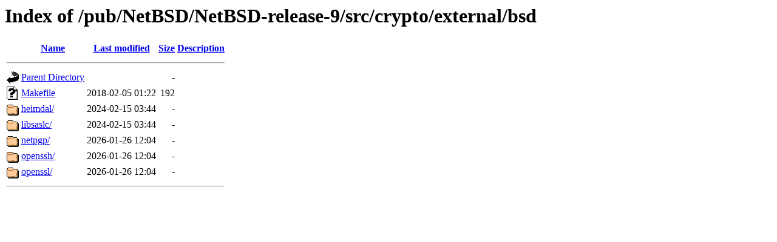

--- FILE ---
content_type: text/html;charset=ISO-8859-1
request_url: https://ftp.iij.ad.jp/pub/NetBSD/NetBSD-release-9/src/crypto/external/bsd/
body_size: 1983
content:
<!DOCTYPE HTML PUBLIC "-//W3C//DTD HTML 3.2 Final//EN">
<html>
 <head>
  <title>Index of /pub/NetBSD/NetBSD-release-9/src/crypto/external/bsd</title>
 </head>
 <body>
<h1>Index of /pub/NetBSD/NetBSD-release-9/src/crypto/external/bsd</h1>
  <table>
   <tr><th valign="top"><img src="/icons/blank.gif" alt="[ICO]"></th><th><a href="?C=N;O=D">Name</a></th><th><a href="?C=M;O=A">Last modified</a></th><th><a href="?C=S;O=A">Size</a></th><th><a href="?C=D;O=A">Description</a></th></tr>
   <tr><th colspan="5"><hr></th></tr>
<tr><td valign="top"><img src="/icons/back.gif" alt="[PARENTDIR]"></td><td><a href="/pub/NetBSD/NetBSD-release-9/src/crypto/external/">Parent Directory</a></td><td>&nbsp;</td><td align="right">  - </td><td>&nbsp;</td></tr>
<tr><td valign="top"><img src="/icons/unknown.gif" alt="[   ]"></td><td><a href="Makefile">Makefile</a></td><td align="right">2018-02-05 01:22  </td><td align="right">192 </td><td>&nbsp;</td></tr>
<tr><td valign="top"><img src="/icons/folder.gif" alt="[DIR]"></td><td><a href="heimdal/">heimdal/</a></td><td align="right">2024-02-15 03:44  </td><td align="right">  - </td><td>&nbsp;</td></tr>
<tr><td valign="top"><img src="/icons/folder.gif" alt="[DIR]"></td><td><a href="libsaslc/">libsaslc/</a></td><td align="right">2024-02-15 03:44  </td><td align="right">  - </td><td>&nbsp;</td></tr>
<tr><td valign="top"><img src="/icons/folder.gif" alt="[DIR]"></td><td><a href="netpgp/">netpgp/</a></td><td align="right">2026-01-26 12:04  </td><td align="right">  - </td><td>&nbsp;</td></tr>
<tr><td valign="top"><img src="/icons/folder.gif" alt="[DIR]"></td><td><a href="openssh/">openssh/</a></td><td align="right">2026-01-26 12:04  </td><td align="right">  - </td><td>&nbsp;</td></tr>
<tr><td valign="top"><img src="/icons/folder.gif" alt="[DIR]"></td><td><a href="openssl/">openssl/</a></td><td align="right">2026-01-26 12:04  </td><td align="right">  - </td><td>&nbsp;</td></tr>
   <tr><th colspan="5"><hr></th></tr>
</table>
</body></html>
